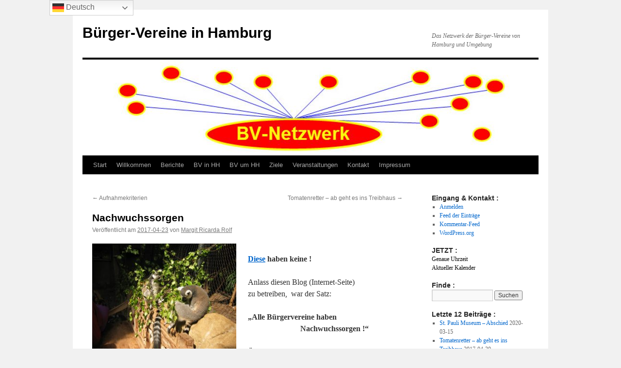

--- FILE ---
content_type: text/html; charset=UTF-8
request_url: http://netz.buergervereine-hamburg.de/allgemein/nachwuchssorgen.html
body_size: 71679
content:
<!DOCTYPE html>
<html lang="de">
<head>
<meta charset="UTF-8" />
<title>
Nachwuchssorgen - Bürger-Vereine in HamburgBürger-Vereine in Hamburg	</title>
<link rel="profile" href="https://gmpg.org/xfn/11" />
<link rel="stylesheet" type="text/css" media="all" href="http://netz.buergervereine-hamburg.de/wp-content/themes/twentyten/style.css?ver=20250415" />
<link rel="pingback" href="http://netz.buergervereine-hamburg.de/xmlrpc.php">
<meta name='robots' content='index, follow, max-image-preview:large, max-snippet:-1, max-video-preview:-1' />
	<style>img:is([sizes="auto" i], [sizes^="auto," i]) { contain-intrinsic-size: 3000px 1500px }</style>
	
	<!-- This site is optimized with the Yoast SEO plugin v26.8 - https://yoast.com/product/yoast-seo-wordpress/ -->
	<link rel="canonical" href="http://netz.buergervereine-hamburg.de/allgemein/nachwuchssorgen.html" />
	<meta property="og:locale" content="de_DE" />
	<meta property="og:type" content="article" />
	<meta property="og:title" content="Nachwuchssorgen - Bürger-Vereine in Hamburg" />
	<meta property="og:description" content="Diese haben keine ! Anlass diesen Blog (Internet-Seite) zu betreiben,  war der Satz: &#8222;Alle B&#252;rgervereine haben .                          Nachwuchssorgen !&#8220; &#220;berall sind nur noch die Alten. Junge Menschen gehen &hellip; Weiterlesen &rarr;" />
	<meta property="og:url" content="http://netz.buergervereine-hamburg.de/allgemein/nachwuchssorgen.html" />
	<meta property="og:site_name" content="Bürger-Vereine in Hamburg" />
	<meta property="article:published_time" content="2017-04-23T06:55:42+00:00" />
	<meta property="article:modified_time" content="2017-04-23T12:01:22+00:00" />
	<meta property="og:image" content="http://netz.buergervereine-hamburg.de/wp-content/uploads/2017/04/IMG_3343-300x225.jpg" />
	<meta name="author" content="Margit Ricarda Rolf" />
	<meta name="twitter:card" content="summary_large_image" />
	<meta name="twitter:label1" content="Verfasst von" />
	<meta name="twitter:data1" content="Margit Ricarda Rolf" />
	<meta name="twitter:label2" content="Geschätzte Lesezeit" />
	<meta name="twitter:data2" content="2 Minuten" />
	<script type="application/ld+json" class="yoast-schema-graph">{"@context":"https://schema.org","@graph":[{"@type":"Article","@id":"http://netz.buergervereine-hamburg.de/allgemein/nachwuchssorgen.html#article","isPartOf":{"@id":"http://netz.buergervereine-hamburg.de/allgemein/nachwuchssorgen.html"},"author":{"name":"Margit Ricarda Rolf","@id":"http://netz.buergervereine-hamburg.de/#/schema/person/364b433a7cf794c4ac3d10f3c3cb07d9"},"headline":"Nachwuchssorgen","datePublished":"2017-04-23T06:55:42+00:00","dateModified":"2017-04-23T12:01:22+00:00","mainEntityOfPage":{"@id":"http://netz.buergervereine-hamburg.de/allgemein/nachwuchssorgen.html"},"wordCount":459,"commentCount":0,"image":{"@id":"http://netz.buergervereine-hamburg.de/allgemein/nachwuchssorgen.html#primaryimage"},"thumbnailUrl":"http://netz.buergervereine-hamburg.de/wp-content/uploads/2017/04/IMG_3343-300x225.jpg","keywords":["Blog","Bürgerverein","Facebook","GOOGLE+","Margit Ricarda Rolf","Nachwuchssorgen","Ricarda","Verein","XING"],"inLanguage":"de","potentialAction":[{"@type":"CommentAction","name":"Comment","target":["http://netz.buergervereine-hamburg.de/allgemein/nachwuchssorgen.html#respond"]}]},{"@type":"WebPage","@id":"http://netz.buergervereine-hamburg.de/allgemein/nachwuchssorgen.html","url":"http://netz.buergervereine-hamburg.de/allgemein/nachwuchssorgen.html","name":"Nachwuchssorgen - Bürger-Vereine in Hamburg","isPartOf":{"@id":"http://netz.buergervereine-hamburg.de/#website"},"primaryImageOfPage":{"@id":"http://netz.buergervereine-hamburg.de/allgemein/nachwuchssorgen.html#primaryimage"},"image":{"@id":"http://netz.buergervereine-hamburg.de/allgemein/nachwuchssorgen.html#primaryimage"},"thumbnailUrl":"http://netz.buergervereine-hamburg.de/wp-content/uploads/2017/04/IMG_3343-300x225.jpg","datePublished":"2017-04-23T06:55:42+00:00","dateModified":"2017-04-23T12:01:22+00:00","author":{"@id":"http://netz.buergervereine-hamburg.de/#/schema/person/364b433a7cf794c4ac3d10f3c3cb07d9"},"breadcrumb":{"@id":"http://netz.buergervereine-hamburg.de/allgemein/nachwuchssorgen.html#breadcrumb"},"inLanguage":"de","potentialAction":[{"@type":"ReadAction","target":["http://netz.buergervereine-hamburg.de/allgemein/nachwuchssorgen.html"]}]},{"@type":"ImageObject","inLanguage":"de","@id":"http://netz.buergervereine-hamburg.de/allgemein/nachwuchssorgen.html#primaryimage","url":"http://netz.buergervereine-hamburg.de/wp-content/uploads/2017/04/IMG_3343.jpg","contentUrl":"http://netz.buergervereine-hamburg.de/wp-content/uploads/2017/04/IMG_3343.jpg","width":1600,"height":1200},{"@type":"BreadcrumbList","@id":"http://netz.buergervereine-hamburg.de/allgemein/nachwuchssorgen.html#breadcrumb","itemListElement":[{"@type":"ListItem","position":1,"name":"Startseite","item":"http://netz.buergervereine-hamburg.de/"},{"@type":"ListItem","position":2,"name":"Berichte","item":"http://netz.buergervereine-hamburg.de/berichte"},{"@type":"ListItem","position":3,"name":"Nachwuchssorgen"}]},{"@type":"WebSite","@id":"http://netz.buergervereine-hamburg.de/#website","url":"http://netz.buergervereine-hamburg.de/","name":"Bürger-Vereine in Hamburg","description":"Das Netzwerk der Bürger-Vereine von Hamburg und Umgebung","potentialAction":[{"@type":"SearchAction","target":{"@type":"EntryPoint","urlTemplate":"http://netz.buergervereine-hamburg.de/?s={search_term_string}"},"query-input":{"@type":"PropertyValueSpecification","valueRequired":true,"valueName":"search_term_string"}}],"inLanguage":"de"},{"@type":"Person","@id":"http://netz.buergervereine-hamburg.de/#/schema/person/364b433a7cf794c4ac3d10f3c3cb07d9","name":"Margit Ricarda Rolf","image":{"@type":"ImageObject","inLanguage":"de","@id":"http://netz.buergervereine-hamburg.de/#/schema/person/image/","url":"https://secure.gravatar.com/avatar/afc34e2e42ee28c6cf5264660fb6be63f395d77722d58b418ecceab930265f5a?s=96&d=mm&r=g","contentUrl":"https://secure.gravatar.com/avatar/afc34e2e42ee28c6cf5264660fb6be63f395d77722d58b418ecceab930265f5a?s=96&d=mm&r=g","caption":"Margit Ricarda Rolf"},"sameAs":["http://life.margitricardarolf.de"],"url":"http://netz.buergervereine-hamburg.de/author/ricarda"}]}</script>
	<!-- / Yoast SEO plugin. -->


<link rel="alternate" type="application/rss+xml" title="Bürger-Vereine in Hamburg &raquo; Feed" href="http://netz.buergervereine-hamburg.de/feed" />
<link rel="alternate" type="application/rss+xml" title="Bürger-Vereine in Hamburg &raquo; Kommentar-Feed" href="http://netz.buergervereine-hamburg.de/comments/feed" />
<link rel="alternate" type="application/rss+xml" title="Bürger-Vereine in Hamburg &raquo; Kommentar-Feed zu Nachwuchssorgen" href="http://netz.buergervereine-hamburg.de/allgemein/nachwuchssorgen.html/feed" />
<script type="text/javascript">
/* <![CDATA[ */
window._wpemojiSettings = {"baseUrl":"https:\/\/s.w.org\/images\/core\/emoji\/16.0.1\/72x72\/","ext":".png","svgUrl":"https:\/\/s.w.org\/images\/core\/emoji\/16.0.1\/svg\/","svgExt":".svg","source":{"concatemoji":"http:\/\/netz.buergervereine-hamburg.de\/wp-includes\/js\/wp-emoji-release.min.js?ver=6.8.3"}};
/*! This file is auto-generated */
!function(s,n){var o,i,e;function c(e){try{var t={supportTests:e,timestamp:(new Date).valueOf()};sessionStorage.setItem(o,JSON.stringify(t))}catch(e){}}function p(e,t,n){e.clearRect(0,0,e.canvas.width,e.canvas.height),e.fillText(t,0,0);var t=new Uint32Array(e.getImageData(0,0,e.canvas.width,e.canvas.height).data),a=(e.clearRect(0,0,e.canvas.width,e.canvas.height),e.fillText(n,0,0),new Uint32Array(e.getImageData(0,0,e.canvas.width,e.canvas.height).data));return t.every(function(e,t){return e===a[t]})}function u(e,t){e.clearRect(0,0,e.canvas.width,e.canvas.height),e.fillText(t,0,0);for(var n=e.getImageData(16,16,1,1),a=0;a<n.data.length;a++)if(0!==n.data[a])return!1;return!0}function f(e,t,n,a){switch(t){case"flag":return n(e,"\ud83c\udff3\ufe0f\u200d\u26a7\ufe0f","\ud83c\udff3\ufe0f\u200b\u26a7\ufe0f")?!1:!n(e,"\ud83c\udde8\ud83c\uddf6","\ud83c\udde8\u200b\ud83c\uddf6")&&!n(e,"\ud83c\udff4\udb40\udc67\udb40\udc62\udb40\udc65\udb40\udc6e\udb40\udc67\udb40\udc7f","\ud83c\udff4\u200b\udb40\udc67\u200b\udb40\udc62\u200b\udb40\udc65\u200b\udb40\udc6e\u200b\udb40\udc67\u200b\udb40\udc7f");case"emoji":return!a(e,"\ud83e\udedf")}return!1}function g(e,t,n,a){var r="undefined"!=typeof WorkerGlobalScope&&self instanceof WorkerGlobalScope?new OffscreenCanvas(300,150):s.createElement("canvas"),o=r.getContext("2d",{willReadFrequently:!0}),i=(o.textBaseline="top",o.font="600 32px Arial",{});return e.forEach(function(e){i[e]=t(o,e,n,a)}),i}function t(e){var t=s.createElement("script");t.src=e,t.defer=!0,s.head.appendChild(t)}"undefined"!=typeof Promise&&(o="wpEmojiSettingsSupports",i=["flag","emoji"],n.supports={everything:!0,everythingExceptFlag:!0},e=new Promise(function(e){s.addEventListener("DOMContentLoaded",e,{once:!0})}),new Promise(function(t){var n=function(){try{var e=JSON.parse(sessionStorage.getItem(o));if("object"==typeof e&&"number"==typeof e.timestamp&&(new Date).valueOf()<e.timestamp+604800&&"object"==typeof e.supportTests)return e.supportTests}catch(e){}return null}();if(!n){if("undefined"!=typeof Worker&&"undefined"!=typeof OffscreenCanvas&&"undefined"!=typeof URL&&URL.createObjectURL&&"undefined"!=typeof Blob)try{var e="postMessage("+g.toString()+"("+[JSON.stringify(i),f.toString(),p.toString(),u.toString()].join(",")+"));",a=new Blob([e],{type:"text/javascript"}),r=new Worker(URL.createObjectURL(a),{name:"wpTestEmojiSupports"});return void(r.onmessage=function(e){c(n=e.data),r.terminate(),t(n)})}catch(e){}c(n=g(i,f,p,u))}t(n)}).then(function(e){for(var t in e)n.supports[t]=e[t],n.supports.everything=n.supports.everything&&n.supports[t],"flag"!==t&&(n.supports.everythingExceptFlag=n.supports.everythingExceptFlag&&n.supports[t]);n.supports.everythingExceptFlag=n.supports.everythingExceptFlag&&!n.supports.flag,n.DOMReady=!1,n.readyCallback=function(){n.DOMReady=!0}}).then(function(){return e}).then(function(){var e;n.supports.everything||(n.readyCallback(),(e=n.source||{}).concatemoji?t(e.concatemoji):e.wpemoji&&e.twemoji&&(t(e.twemoji),t(e.wpemoji)))}))}((window,document),window._wpemojiSettings);
/* ]]> */
</script>
<style id='wp-emoji-styles-inline-css' type='text/css'>

	img.wp-smiley, img.emoji {
		display: inline !important;
		border: none !important;
		box-shadow: none !important;
		height: 1em !important;
		width: 1em !important;
		margin: 0 0.07em !important;
		vertical-align: -0.1em !important;
		background: none !important;
		padding: 0 !important;
	}
</style>
<link rel='stylesheet' id='wp-block-library-css' href='http://netz.buergervereine-hamburg.de/wp-includes/css/dist/block-library/style.min.css?ver=6.8.3' type='text/css' media='all' />
<style id='wp-block-library-theme-inline-css' type='text/css'>
.wp-block-audio :where(figcaption){color:#555;font-size:13px;text-align:center}.is-dark-theme .wp-block-audio :where(figcaption){color:#ffffffa6}.wp-block-audio{margin:0 0 1em}.wp-block-code{border:1px solid #ccc;border-radius:4px;font-family:Menlo,Consolas,monaco,monospace;padding:.8em 1em}.wp-block-embed :where(figcaption){color:#555;font-size:13px;text-align:center}.is-dark-theme .wp-block-embed :where(figcaption){color:#ffffffa6}.wp-block-embed{margin:0 0 1em}.blocks-gallery-caption{color:#555;font-size:13px;text-align:center}.is-dark-theme .blocks-gallery-caption{color:#ffffffa6}:root :where(.wp-block-image figcaption){color:#555;font-size:13px;text-align:center}.is-dark-theme :root :where(.wp-block-image figcaption){color:#ffffffa6}.wp-block-image{margin:0 0 1em}.wp-block-pullquote{border-bottom:4px solid;border-top:4px solid;color:currentColor;margin-bottom:1.75em}.wp-block-pullquote cite,.wp-block-pullquote footer,.wp-block-pullquote__citation{color:currentColor;font-size:.8125em;font-style:normal;text-transform:uppercase}.wp-block-quote{border-left:.25em solid;margin:0 0 1.75em;padding-left:1em}.wp-block-quote cite,.wp-block-quote footer{color:currentColor;font-size:.8125em;font-style:normal;position:relative}.wp-block-quote:where(.has-text-align-right){border-left:none;border-right:.25em solid;padding-left:0;padding-right:1em}.wp-block-quote:where(.has-text-align-center){border:none;padding-left:0}.wp-block-quote.is-large,.wp-block-quote.is-style-large,.wp-block-quote:where(.is-style-plain){border:none}.wp-block-search .wp-block-search__label{font-weight:700}.wp-block-search__button{border:1px solid #ccc;padding:.375em .625em}:where(.wp-block-group.has-background){padding:1.25em 2.375em}.wp-block-separator.has-css-opacity{opacity:.4}.wp-block-separator{border:none;border-bottom:2px solid;margin-left:auto;margin-right:auto}.wp-block-separator.has-alpha-channel-opacity{opacity:1}.wp-block-separator:not(.is-style-wide):not(.is-style-dots){width:100px}.wp-block-separator.has-background:not(.is-style-dots){border-bottom:none;height:1px}.wp-block-separator.has-background:not(.is-style-wide):not(.is-style-dots){height:2px}.wp-block-table{margin:0 0 1em}.wp-block-table td,.wp-block-table th{word-break:normal}.wp-block-table :where(figcaption){color:#555;font-size:13px;text-align:center}.is-dark-theme .wp-block-table :where(figcaption){color:#ffffffa6}.wp-block-video :where(figcaption){color:#555;font-size:13px;text-align:center}.is-dark-theme .wp-block-video :where(figcaption){color:#ffffffa6}.wp-block-video{margin:0 0 1em}:root :where(.wp-block-template-part.has-background){margin-bottom:0;margin-top:0;padding:1.25em 2.375em}
</style>
<style id='classic-theme-styles-inline-css' type='text/css'>
/*! This file is auto-generated */
.wp-block-button__link{color:#fff;background-color:#32373c;border-radius:9999px;box-shadow:none;text-decoration:none;padding:calc(.667em + 2px) calc(1.333em + 2px);font-size:1.125em}.wp-block-file__button{background:#32373c;color:#fff;text-decoration:none}
</style>
<style id='global-styles-inline-css' type='text/css'>
:root{--wp--preset--aspect-ratio--square: 1;--wp--preset--aspect-ratio--4-3: 4/3;--wp--preset--aspect-ratio--3-4: 3/4;--wp--preset--aspect-ratio--3-2: 3/2;--wp--preset--aspect-ratio--2-3: 2/3;--wp--preset--aspect-ratio--16-9: 16/9;--wp--preset--aspect-ratio--9-16: 9/16;--wp--preset--color--black: #000;--wp--preset--color--cyan-bluish-gray: #abb8c3;--wp--preset--color--white: #fff;--wp--preset--color--pale-pink: #f78da7;--wp--preset--color--vivid-red: #cf2e2e;--wp--preset--color--luminous-vivid-orange: #ff6900;--wp--preset--color--luminous-vivid-amber: #fcb900;--wp--preset--color--light-green-cyan: #7bdcb5;--wp--preset--color--vivid-green-cyan: #00d084;--wp--preset--color--pale-cyan-blue: #8ed1fc;--wp--preset--color--vivid-cyan-blue: #0693e3;--wp--preset--color--vivid-purple: #9b51e0;--wp--preset--color--blue: #0066cc;--wp--preset--color--medium-gray: #666;--wp--preset--color--light-gray: #f1f1f1;--wp--preset--gradient--vivid-cyan-blue-to-vivid-purple: linear-gradient(135deg,rgba(6,147,227,1) 0%,rgb(155,81,224) 100%);--wp--preset--gradient--light-green-cyan-to-vivid-green-cyan: linear-gradient(135deg,rgb(122,220,180) 0%,rgb(0,208,130) 100%);--wp--preset--gradient--luminous-vivid-amber-to-luminous-vivid-orange: linear-gradient(135deg,rgba(252,185,0,1) 0%,rgba(255,105,0,1) 100%);--wp--preset--gradient--luminous-vivid-orange-to-vivid-red: linear-gradient(135deg,rgba(255,105,0,1) 0%,rgb(207,46,46) 100%);--wp--preset--gradient--very-light-gray-to-cyan-bluish-gray: linear-gradient(135deg,rgb(238,238,238) 0%,rgb(169,184,195) 100%);--wp--preset--gradient--cool-to-warm-spectrum: linear-gradient(135deg,rgb(74,234,220) 0%,rgb(151,120,209) 20%,rgb(207,42,186) 40%,rgb(238,44,130) 60%,rgb(251,105,98) 80%,rgb(254,248,76) 100%);--wp--preset--gradient--blush-light-purple: linear-gradient(135deg,rgb(255,206,236) 0%,rgb(152,150,240) 100%);--wp--preset--gradient--blush-bordeaux: linear-gradient(135deg,rgb(254,205,165) 0%,rgb(254,45,45) 50%,rgb(107,0,62) 100%);--wp--preset--gradient--luminous-dusk: linear-gradient(135deg,rgb(255,203,112) 0%,rgb(199,81,192) 50%,rgb(65,88,208) 100%);--wp--preset--gradient--pale-ocean: linear-gradient(135deg,rgb(255,245,203) 0%,rgb(182,227,212) 50%,rgb(51,167,181) 100%);--wp--preset--gradient--electric-grass: linear-gradient(135deg,rgb(202,248,128) 0%,rgb(113,206,126) 100%);--wp--preset--gradient--midnight: linear-gradient(135deg,rgb(2,3,129) 0%,rgb(40,116,252) 100%);--wp--preset--font-size--small: 13px;--wp--preset--font-size--medium: 20px;--wp--preset--font-size--large: 36px;--wp--preset--font-size--x-large: 42px;--wp--preset--spacing--20: 0.44rem;--wp--preset--spacing--30: 0.67rem;--wp--preset--spacing--40: 1rem;--wp--preset--spacing--50: 1.5rem;--wp--preset--spacing--60: 2.25rem;--wp--preset--spacing--70: 3.38rem;--wp--preset--spacing--80: 5.06rem;--wp--preset--shadow--natural: 6px 6px 9px rgba(0, 0, 0, 0.2);--wp--preset--shadow--deep: 12px 12px 50px rgba(0, 0, 0, 0.4);--wp--preset--shadow--sharp: 6px 6px 0px rgba(0, 0, 0, 0.2);--wp--preset--shadow--outlined: 6px 6px 0px -3px rgba(255, 255, 255, 1), 6px 6px rgba(0, 0, 0, 1);--wp--preset--shadow--crisp: 6px 6px 0px rgba(0, 0, 0, 1);}:where(.is-layout-flex){gap: 0.5em;}:where(.is-layout-grid){gap: 0.5em;}body .is-layout-flex{display: flex;}.is-layout-flex{flex-wrap: wrap;align-items: center;}.is-layout-flex > :is(*, div){margin: 0;}body .is-layout-grid{display: grid;}.is-layout-grid > :is(*, div){margin: 0;}:where(.wp-block-columns.is-layout-flex){gap: 2em;}:where(.wp-block-columns.is-layout-grid){gap: 2em;}:where(.wp-block-post-template.is-layout-flex){gap: 1.25em;}:where(.wp-block-post-template.is-layout-grid){gap: 1.25em;}.has-black-color{color: var(--wp--preset--color--black) !important;}.has-cyan-bluish-gray-color{color: var(--wp--preset--color--cyan-bluish-gray) !important;}.has-white-color{color: var(--wp--preset--color--white) !important;}.has-pale-pink-color{color: var(--wp--preset--color--pale-pink) !important;}.has-vivid-red-color{color: var(--wp--preset--color--vivid-red) !important;}.has-luminous-vivid-orange-color{color: var(--wp--preset--color--luminous-vivid-orange) !important;}.has-luminous-vivid-amber-color{color: var(--wp--preset--color--luminous-vivid-amber) !important;}.has-light-green-cyan-color{color: var(--wp--preset--color--light-green-cyan) !important;}.has-vivid-green-cyan-color{color: var(--wp--preset--color--vivid-green-cyan) !important;}.has-pale-cyan-blue-color{color: var(--wp--preset--color--pale-cyan-blue) !important;}.has-vivid-cyan-blue-color{color: var(--wp--preset--color--vivid-cyan-blue) !important;}.has-vivid-purple-color{color: var(--wp--preset--color--vivid-purple) !important;}.has-black-background-color{background-color: var(--wp--preset--color--black) !important;}.has-cyan-bluish-gray-background-color{background-color: var(--wp--preset--color--cyan-bluish-gray) !important;}.has-white-background-color{background-color: var(--wp--preset--color--white) !important;}.has-pale-pink-background-color{background-color: var(--wp--preset--color--pale-pink) !important;}.has-vivid-red-background-color{background-color: var(--wp--preset--color--vivid-red) !important;}.has-luminous-vivid-orange-background-color{background-color: var(--wp--preset--color--luminous-vivid-orange) !important;}.has-luminous-vivid-amber-background-color{background-color: var(--wp--preset--color--luminous-vivid-amber) !important;}.has-light-green-cyan-background-color{background-color: var(--wp--preset--color--light-green-cyan) !important;}.has-vivid-green-cyan-background-color{background-color: var(--wp--preset--color--vivid-green-cyan) !important;}.has-pale-cyan-blue-background-color{background-color: var(--wp--preset--color--pale-cyan-blue) !important;}.has-vivid-cyan-blue-background-color{background-color: var(--wp--preset--color--vivid-cyan-blue) !important;}.has-vivid-purple-background-color{background-color: var(--wp--preset--color--vivid-purple) !important;}.has-black-border-color{border-color: var(--wp--preset--color--black) !important;}.has-cyan-bluish-gray-border-color{border-color: var(--wp--preset--color--cyan-bluish-gray) !important;}.has-white-border-color{border-color: var(--wp--preset--color--white) !important;}.has-pale-pink-border-color{border-color: var(--wp--preset--color--pale-pink) !important;}.has-vivid-red-border-color{border-color: var(--wp--preset--color--vivid-red) !important;}.has-luminous-vivid-orange-border-color{border-color: var(--wp--preset--color--luminous-vivid-orange) !important;}.has-luminous-vivid-amber-border-color{border-color: var(--wp--preset--color--luminous-vivid-amber) !important;}.has-light-green-cyan-border-color{border-color: var(--wp--preset--color--light-green-cyan) !important;}.has-vivid-green-cyan-border-color{border-color: var(--wp--preset--color--vivid-green-cyan) !important;}.has-pale-cyan-blue-border-color{border-color: var(--wp--preset--color--pale-cyan-blue) !important;}.has-vivid-cyan-blue-border-color{border-color: var(--wp--preset--color--vivid-cyan-blue) !important;}.has-vivid-purple-border-color{border-color: var(--wp--preset--color--vivid-purple) !important;}.has-vivid-cyan-blue-to-vivid-purple-gradient-background{background: var(--wp--preset--gradient--vivid-cyan-blue-to-vivid-purple) !important;}.has-light-green-cyan-to-vivid-green-cyan-gradient-background{background: var(--wp--preset--gradient--light-green-cyan-to-vivid-green-cyan) !important;}.has-luminous-vivid-amber-to-luminous-vivid-orange-gradient-background{background: var(--wp--preset--gradient--luminous-vivid-amber-to-luminous-vivid-orange) !important;}.has-luminous-vivid-orange-to-vivid-red-gradient-background{background: var(--wp--preset--gradient--luminous-vivid-orange-to-vivid-red) !important;}.has-very-light-gray-to-cyan-bluish-gray-gradient-background{background: var(--wp--preset--gradient--very-light-gray-to-cyan-bluish-gray) !important;}.has-cool-to-warm-spectrum-gradient-background{background: var(--wp--preset--gradient--cool-to-warm-spectrum) !important;}.has-blush-light-purple-gradient-background{background: var(--wp--preset--gradient--blush-light-purple) !important;}.has-blush-bordeaux-gradient-background{background: var(--wp--preset--gradient--blush-bordeaux) !important;}.has-luminous-dusk-gradient-background{background: var(--wp--preset--gradient--luminous-dusk) !important;}.has-pale-ocean-gradient-background{background: var(--wp--preset--gradient--pale-ocean) !important;}.has-electric-grass-gradient-background{background: var(--wp--preset--gradient--electric-grass) !important;}.has-midnight-gradient-background{background: var(--wp--preset--gradient--midnight) !important;}.has-small-font-size{font-size: var(--wp--preset--font-size--small) !important;}.has-medium-font-size{font-size: var(--wp--preset--font-size--medium) !important;}.has-large-font-size{font-size: var(--wp--preset--font-size--large) !important;}.has-x-large-font-size{font-size: var(--wp--preset--font-size--x-large) !important;}
:where(.wp-block-post-template.is-layout-flex){gap: 1.25em;}:where(.wp-block-post-template.is-layout-grid){gap: 1.25em;}
:where(.wp-block-columns.is-layout-flex){gap: 2em;}:where(.wp-block-columns.is-layout-grid){gap: 2em;}
:root :where(.wp-block-pullquote){font-size: 1.5em;line-height: 1.6;}
</style>
<link rel='stylesheet' id='twentyten-block-style-css' href='http://netz.buergervereine-hamburg.de/wp-content/themes/twentyten/blocks.css?ver=20250220' type='text/css' media='all' />
<link rel="https://api.w.org/" href="http://netz.buergervereine-hamburg.de/wp-json/" /><link rel="alternate" title="JSON" type="application/json" href="http://netz.buergervereine-hamburg.de/wp-json/wp/v2/posts/173" /><link rel="EditURI" type="application/rsd+xml" title="RSD" href="http://netz.buergervereine-hamburg.de/xmlrpc.php?rsd" />
<meta name="generator" content="WordPress 6.8.3" />
<link rel='shortlink' href='http://netz.buergervereine-hamburg.de/?p=173' />
<link rel="alternate" title="oEmbed (JSON)" type="application/json+oembed" href="http://netz.buergervereine-hamburg.de/wp-json/oembed/1.0/embed?url=http%3A%2F%2Fnetz.buergervereine-hamburg.de%2Fallgemein%2Fnachwuchssorgen.html" />
<link rel="alternate" title="oEmbed (XML)" type="text/xml+oembed" href="http://netz.buergervereine-hamburg.de/wp-json/oembed/1.0/embed?url=http%3A%2F%2Fnetz.buergervereine-hamburg.de%2Fallgemein%2Fnachwuchssorgen.html&#038;format=xml" />
<script language="JavaScript" type="text/javascript" src="http://netz.buergervereine-hamburg.de/wp-content/plugins/sociable-zyblog-edition/js/description_selection.js"></script><link rel="stylesheet" type="text/css" media="screen" href="http://netz.buergervereine-hamburg.de/wp-content/plugins/sociable-zyblog-edition/css/sociable.css" /></head>

<body class="wp-singular post-template-default single single-post postid-173 single-format-standard wp-theme-twentyten">
<div id="wrapper" class="hfeed">
		<a href="#content" class="screen-reader-text skip-link">Zum Inhalt springen</a>
	<div id="header">
		<div id="masthead">
			<div id="branding" role="banner">
								<div id="site-title">
					<span>
											<a href="http://netz.buergervereine-hamburg.de/" rel="home" >Bürger-Vereine in Hamburg</a>
					</span>
				</div>
				<div id="site-description">Das Netzwerk der Bürger-Vereine von Hamburg und Umgebung</div>

				<img src="http://netz.buergervereine-hamburg.de/wp-content/uploads/2017/04/cropped-WP-BV-Netzwerk2.jpg" width="940" height="198" alt="Bürger-Vereine in Hamburg" srcset="http://netz.buergervereine-hamburg.de/wp-content/uploads/2017/04/cropped-WP-BV-Netzwerk2.jpg 940w, http://netz.buergervereine-hamburg.de/wp-content/uploads/2017/04/cropped-WP-BV-Netzwerk2-300x63.jpg 300w, http://netz.buergervereine-hamburg.de/wp-content/uploads/2017/04/cropped-WP-BV-Netzwerk2-768x162.jpg 768w" sizes="(max-width: 940px) 100vw, 940px" decoding="async" fetchpriority="high" />			</div><!-- #branding -->

			<div id="access" role="navigation">
				<div class="menu"><ul>
<li ><a href="http://netz.buergervereine-hamburg.de/">Start</a></li><li class="page_item page-item-7"><a href="http://netz.buergervereine-hamburg.de/">Willkommen</a></li>
<li class="page_item page-item-9 current_page_parent"><a href="http://netz.buergervereine-hamburg.de/berichte">Berichte</a></li>
<li class="page_item page-item-13 page_item_has_children"><a href="http://netz.buergervereine-hamburg.de/bv-in-hh">BV in HH</a>
<ul class='children'>
	<li class="page_item page-item-53"><a href="http://netz.buergervereine-hamburg.de/bv-in-hh/buergervereine">B&#252;rgervereine</a></li>
	<li class="page_item page-item-150"><a href="http://netz.buergervereine-hamburg.de/bv-in-hh/vereine">Vereine</a></li>
	<li class="page_item page-item-223"><a href="http://netz.buergervereine-hamburg.de/bv-in-hh/initiativen">Initiativen</a></li>
</ul>
</li>
<li class="page_item page-item-15 page_item_has_children"><a href="http://netz.buergervereine-hamburg.de/bv-um-hh">BV um HH</a>
<ul class='children'>
	<li class="page_item page-item-146"><a href="http://netz.buergervereine-hamburg.de/bv-um-hh/buergervereine">B&#252;rgervereine</a></li>
</ul>
</li>
<li class="page_item page-item-24"><a href="http://netz.buergervereine-hamburg.de/ziele">Ziele</a></li>
<li class="page_item page-item-26 page_item_has_children"><a href="http://netz.buergervereine-hamburg.de/veranstaltungen">Veranstaltungen</a>
<ul class='children'>
	<li class="page_item page-item-198"><a href="http://netz.buergervereine-hamburg.de/veranstaltungen/regelmaessige-veranstaltungen">Regelm&#228;&#223;ige Veranstaltungen  (ohne Gew&#228;hr)</a></li>
	<li class="page_item page-item-202"><a href="http://netz.buergervereine-hamburg.de/veranstaltungen/archiv">Archiv &#8211; Veranstaltungen</a></li>
</ul>
</li>
<li class="page_item page-item-19"><a href="http://netz.buergervereine-hamburg.de/kontakt">Kontakt</a></li>
<li class="page_item page-item-11"><a href="http://netz.buergervereine-hamburg.de/impressum">Impressum</a></li>
</ul></div>
			</div><!-- #access -->
		</div><!-- #masthead -->
	</div><!-- #header -->

	<div id="main">

		<div id="container">
			<div id="content" role="main">

			

				<div id="nav-above" class="navigation">
					<div class="nav-previous"><a href="http://netz.buergervereine-hamburg.de/allgemein/aufnahmekriterien.html" rel="prev"><span class="meta-nav">&larr;</span> Aufnahmekriterien</a></div>
					<div class="nav-next"><a href="http://netz.buergervereine-hamburg.de/allgemein/tomatenretter-ab-geht-es-ins-treibhaus.html" rel="next">Tomatenretter &#8211; ab geht es ins Treibhaus <span class="meta-nav">&rarr;</span></a></div>
				</div><!-- #nav-above -->

				<div id="post-173" class="post-173 post type-post status-publish format-standard hentry category-allgemein tag-blog tag-buergerverein tag-facebook tag-google tag-margit-ricarda-rolf tag-nachwuchssorgen tag-ricarda tag-verein tag-xing">
					<h1 class="entry-title">Nachwuchssorgen</h1>

					<div class="entry-meta">
						<span class="meta-prep meta-prep-author">Veröffentlicht am</span> <a href="http://netz.buergervereine-hamburg.de/allgemein/nachwuchssorgen.html" title="8:55" rel="bookmark"><span class="entry-date">2017-04-23</span></a> <span class="meta-sep">von</span> <span class="author vcard"><a class="url fn n" href="http://netz.buergervereine-hamburg.de/author/ricarda" title="Alle Beiträge von Margit Ricarda Rolf anzeigen">Margit Ricarda Rolf</a></span>					</div><!-- .entry-meta -->

					<div class="entry-content">
						<p><a href="https://www.google.de/?gws_rd=ssl#q=Nachwuchs+im+Zoo" target="_blank" rel="noopener noreferrer"><img decoding="async" class="alignleft wp-image-174 " src="http://netz.buergervereine-hamburg.de/wp-content/uploads/2017/04/IMG_3343-300x225.jpg" alt="" width="297" height="223" srcset="http://netz.buergervereine-hamburg.de/wp-content/uploads/2017/04/IMG_3343-300x225.jpg 300w, http://netz.buergervereine-hamburg.de/wp-content/uploads/2017/04/IMG_3343-768x576.jpg 768w, http://netz.buergervereine-hamburg.de/wp-content/uploads/2017/04/IMG_3343-1024x768.jpg 1024w, http://netz.buergervereine-hamburg.de/wp-content/uploads/2017/04/IMG_3343.jpg 1600w" sizes="(max-width: 297px) 100vw, 297px" /></a></p>
<p><strong><a href="https://www.google.de/?gws_rd=ssl#q=Nachwuchs+im+Zoo" target="_blank" rel="noopener noreferrer">Diese</a> haben keine !</strong></p>
<p>Anlass diesen Blog (Internet-Seite)<br />
zu betreiben,  war der Satz:</p>
<p><strong>&#8222;Alle B&#252;rgervereine haben<br />
<span style="color: #ffffff;">.</span>                          Nachwuchssorgen !&#8220;</strong></p>
<p>&#220;berall sind nur noch die Alten.</p>
<p style="padding-left: 120px;"><strong>Junge Menschen</strong> gehen <strong>nicht</strong> mehr in Vereine.<br />
Die sitzen nur noch vor dem PC und sind mit ihren Handys zugange&#8230;</p>
<p style="padding-left: 60px;">&#8212;&#8212;&#8212;&#8212;&#8212;&#8212;&#8212;&#8212;&#8212;&#8212;&#8212;&#8212;&#8212;&#8212;&#8212;&#8212;&#8212;&#8212;&#8212;&#8212;&#8212;&#8212;&#8212;&#8212;</p>
<p>Ich wollte wissen, ob das stimmt und habe mir die B&#252;rgervereine im Internet angesehen. Viele haben tats&#228;chlich Nachwuchssorgen, andere nicht.</p>
<p><em><strong>Diese Sorgen sind jedoch <span style="color: #ff0000;">&#8222;hausgemacht&#8220;</span> !</strong></em></p>
<p>Wer heute glaubt, es gen&#252;ge, eine lieblos gemachte Internetseite ins Netz zu stellen,<br />
der hat das Internet nicht verstanden.</p>
<p><strong><a href="https://de.wikipedia.org/wiki/Inter" target="_blank" rel="noopener noreferrer">Inter</a></strong> bedeutet laut <a href="https://de.wikipedia.org/wiki/Inter">Wikipedia</a> (<i>inter-,</i> lateinisches Pr&#228;fix (Bedeutung: „<strong>zwischen</strong>-“))</p>
<p>Es geht also darum, dass etwas <strong>zwischen</strong> mindestens <strong>zweien</strong> passiert;<br />
in diesem Fall zwischen dem Betreiber der Website und dem User.<br />
Eine statische Seite ist dazu wenig geeignet, denn sie ist bestenfalls eine Visitenkarte.</p>
<p>Der User entscheidet binnen drei Sekunden, ob er auf einer Seite bleibt oder nicht.<br />
Es muss also auf den ersten Blick deutlich werden, worum es geht und welchen Nutzen der User f&#252;r sich gewinnt.  &#8211; <strong>Die Seite</strong> sollte immer einen <strong>Mehrwert</strong> bieten.</p>
<p>Junge Menschen wachsen mit Facebook auf. Sie lernen von Anfang an zu teilen.<br />
Es geht nicht um Profit oder Vorteile, sondern um <strong>Austausch</strong>, und das bitte gro&#223;z&#252;gig. Deshalb bieten gerade junge Menschen im Internet kostenlosen Contect an oder downloads.   <a href="https://www.google.de/?gws_rd=ssl#q=Linux" target="_blank" rel="noopener noreferrer"><strong>Linux</strong></a> war eines der ersten Beispiele daf&#252;r.</p>
<p>Auch bei den Vereinen bin ich f&#252;ndig geworden.<br />
Mein Beispiel ist allerdings kein klassischer B&#252;rgerverein.<br />
Die k&#246;nnten aber viel f&#252;r sich von ihm lernen.</p>
<p>Die <a href="https://www.google.de/?gws_rd=ssl#q=Naturfreunde+Hamburg" target="_blank" rel="noopener noreferrer"><strong>Naturfreunde Hamburg</strong></a> machen der Jugend ein attraktives Angebot:<br />
<span style="color: #ffffff;">.</span>                                                 <a href="https://klettern.naturfreunde-hh.de/" target="_blank" rel="noopener noreferrer">Die Klettergruppe</a> !</p>
<p>Hier ist besonders sch&#246;n zu sehen, wie die Generationen zusammenwirken.<br />
Die Kinder klettern und die Alten sichern sie und beaufsichtigen das Abenteuer.</p>
<p><a href="https://klettern.naturfreunde-hh.de/" target="_blank" rel="noopener noreferrer"><img decoding="async" class="wp-image-178 aligncenter" src="http://netz.buergervereine-hamburg.de/wp-content/uploads/2017/04/Klettergruppe.jpg" alt="" width="200" height="300" /></a></p>
<h6 style="text-align: center;">(Das Foto wurde von der Internetseite der Klettergruppe kopiert).</h6>
<p><strong>Wer jungen Menschen</strong> als Verein <strong>kein attraktives Angebot macht</strong>, wird erleben, dass der Mitgliederschwund zur Aufl&#246;sung des Vereins f&#252;hrt.<br />
Es ist ganz und gar nicht so, dass die Jugend kein Interesse mehr am Vereinsleben hat.<br />
<strong>Junge Menschen</strong> wollen <strong>aktiv</strong> sein, <strong>sich bewegen</strong><br />
und nicht in einem Saal sitzen und einschl&#228;fernde Vortr&#228;ge h&#246;ren.</p>
<p>Damit sage ich nicht:  &#8222;H&#246;rt auf Vortr&#228;ge f&#252;r &#228;ltere Menschen anzubieten.<br />
Diese sitzen ja ganz gern bei Kaffee und Kuchen oder auch mal ohne.<br />
Ich sage:  &#8222;<strong>Vers&#228;umt die Nachwuchsarbeit nicht !</strong>&#8220;</p>
<p>Und nat&#252;rlich macht man das am besten mit einem interaktiven WordPress-Blog<br />
wie diesem, damit User mitmachen k&#246;nnen.<br />
<strong>Hier kann</strong> sich<strong> jeder</strong> anmelden und <strong>als Autor mitwirken</strong>.<br />
Jeder kann Kommentare schreiben und in den Dialog eintreten.<br />
Jeder kann Blog-Beitr&#228;ge teilen und sie auf Facebook, Twitter, GOOGLE+<br />
oder XiNG etc. verteilen.</p>
<p style="text-align: center;">Ein Verein, der das beachtet wird ganz sicher<br />
niemals Nachwuchssorgen haben.</p>
<p style="text-align: center;"><em><strong><span style="color: #3366ff;">Margit Ricarda Rolf</span></strong></em><span style="color: #ffffff;"><br />
.</span><em>&#8211; Initiatorin &#8211;</em></p>
<p><span style="color: #ffffff;">. </span><br />
<span style="color: #ffffff;">. </span><br />
<span style="color: #ffffff;">. </span><br />
<span style="color: #ffffff;">:</span></p>

<div class="sociable">
<span class="sociable_tagline">
<strong>Teile mit Freu(n)de :</strong>
	<span>Diese Icons verlinken auf Bookmark Dienste bei denen Nutzer neue Inhalte finden und mit anderen teilen können.</span>
</span>
<ul>
	<li><a href="http://twitter.com/home?status=http%3A%2F%2Fnetz.buergervereine-hamburg.de%2Fallgemein%2Fnachwuchssorgen.html" title="Twitter" rel="nofollow" target="_blank"><img decoding="async" src="http://netz.buergervereine-hamburg.de/wp-content/plugins/sociable-zyblog-edition/images/twitter.png" title="Twitter" alt="Twitter" class="sociable-hovers" /></a></li>
	<li><a href="http://www.facebook.com/share.php?u=http%3A%2F%2Fnetz.buergervereine-hamburg.de%2Fallgemein%2Fnachwuchssorgen.html" title="Facebook" rel="nofollow" target="_blank"><img decoding="async" src="http://netz.buergervereine-hamburg.de/wp-content/plugins/sociable-zyblog-edition/images/facebook.png" title="Facebook" alt="Facebook" class="sociable-hovers" /></a></li>
	<li><a href="http://www.google.com/bookmarks/mark?op=edit&amp;output=popup&amp;bkmk=http%3A%2F%2Fnetz.buergervereine-hamburg.de%2Fallgemein%2Fnachwuchssorgen.html&amp;title=Nachwuchssorgen" title="Google Bookmarks" rel="nofollow" target="_blank"><img decoding="async" src="http://netz.buergervereine-hamburg.de/wp-content/plugins/sociable-zyblog-edition/images/google.png" title="Google Bookmarks" alt="Google Bookmarks" class="sociable-hovers" /></a></li>
	<li><a href="http://www.mister-wong.de/addurl/?bm_url=http%3A%2F%2Fnetz.buergervereine-hamburg.de%2Fallgemein%2Fnachwuchssorgen.html&amp;bm_description=Nachwuchssorgen&amp;plugin=soc" title="MisterWong" rel="nofollow" target="_blank"><img decoding="async" src="http://netz.buergervereine-hamburg.de/wp-content/plugins/sociable-zyblog-edition/images/misterwong.png" title="MisterWong" alt="MisterWong" class="sociable-hovers" /></a></li>
	<li><a href="http://www.xing.com/app/user?op=share;url=http%3A%2F%2Fnetz.buergervereine-hamburg.de%2Fallgemein%2Fnachwuchssorgen.html" title="XING" rel="nofollow" target="_blank"><img decoding="async" src="http://netz.buergervereine-hamburg.de/wp-content/plugins/sociable-zyblog-edition/images/xing.png" title="XING" alt="XING" class="sociable-hovers" /></a></li>
	<li><a href="http://www.linkedin.com/shareArticle?mini=true&amp;url=http%3A%2F%2Fnetz.buergervereine-hamburg.de%2Fallgemein%2Fnachwuchssorgen.html&amp;title=Nachwuchssorgen&amp;source=B%C3%BCrger-Vereine+in+Hamburg&amp;summary=EXCERPT" title="LinkedIn" rel="nofollow" target="_blank"><img decoding="async" src="http://netz.buergervereine-hamburg.de/wp-content/plugins/sociable-zyblog-edition/images/linkedin.png" title="LinkedIn" alt="LinkedIn" class="sociable-hovers" /></a></li>
	<li><a href="https://favorites.live.com/quickadd.aspx?marklet=1&amp;mkt=en-us&amp;url=http%3A%2F%2Fnetz.buergervereine-hamburg.de%2Fallgemein%2Fnachwuchssorgen.html&amp;title=Nachwuchssorgen&amp;top=1" title="Live-MSN" rel="nofollow" target="_blank"><img decoding="async" src="http://netz.buergervereine-hamburg.de/wp-content/plugins/sociable-zyblog-edition/images/live.png" title="Live-MSN" alt="Live-MSN" class="sociable-hovers" /></a></li>
	<li><a href="http://www.webnews.de/einstellen?url=http%3A%2F%2Fnetz.buergervereine-hamburg.de%2Fallgemein%2Fnachwuchssorgen.html&amp;title=Nachwuchssorgen" title="Webnews" rel="nofollow" target="_blank"><img decoding="async" src="http://netz.buergervereine-hamburg.de/wp-content/plugins/sociable-zyblog-edition/images/webnews.png" title="Webnews" alt="Webnews" class="sociable-hovers" /></a></li>
	<li><a href="http://mystuff.ask.com/mysearch/QuickWebSave?v=1.2&amp;t=webpages&amp;title=Nachwuchssorgen&amp;url=http%3A%2F%2Fnetz.buergervereine-hamburg.de%2Fallgemein%2Fnachwuchssorgen.html" title="Ask" rel="nofollow" target="_blank"><img decoding="async" src="http://netz.buergervereine-hamburg.de/wp-content/plugins/sociable-zyblog-edition/images/ask.png" title="Ask" alt="Ask" class="sociable-hovers" /></a></li>
	<li><a href="http://myweb2.search.yahoo.com/myresults/bookmarklet?u=http%3A%2F%2Fnetz.buergervereine-hamburg.de%2Fallgemein%2Fnachwuchssorgen.html&amp;=Nachwuchssorgen" title="YahooMyWeb" rel="nofollow" target="_blank"><img decoding="async" src="http://netz.buergervereine-hamburg.de/wp-content/plugins/sociable-zyblog-edition/images/yahoomyweb.png" title="YahooMyWeb" alt="YahooMyWeb" class="sociable-hovers" /></a></li>
	<li><a href="http://www.myspace.com/Modules/PostTo/Pages/?u=http%3A%2F%2Fnetz.buergervereine-hamburg.de%2Fallgemein%2Fnachwuchssorgen.html&amp;t=Nachwuchssorgen" title="MySpace" rel="nofollow" target="_blank"><img decoding="async" src="http://netz.buergervereine-hamburg.de/wp-content/plugins/sociable-zyblog-edition/images/myspace.png" title="MySpace" alt="MySpace" class="sociable-hovers" /></a></li>
	<li><a href="http://myshare.url.com.tw/index.php?func=newurl&amp;url=http%3A%2F%2Fnetz.buergervereine-hamburg.de%2Fallgemein%2Fnachwuchssorgen.html&amp;desc=Nachwuchssorgen" title="MyShare" rel="nofollow" target="_blank"><img decoding="async" src="http://netz.buergervereine-hamburg.de/wp-content/plugins/sociable-zyblog-edition/images/myshare.png" title="MyShare" alt="MyShare" class="sociable-hovers" /></a></li>
	<li><a href="mailto:?subject=Nachwuchssorgen&amp;body=http%3A%2F%2Fnetz.buergervereine-hamburg.de%2Fallgemein%2Fnachwuchssorgen.html" title="email" onfocus="sociable_description_link(this, 'E-mail this story to a friend!')" rel="nofollow" target="_blank"><img decoding="async" src="http://netz.buergervereine-hamburg.de/wp-content/plugins/sociable-zyblog-edition/images/email.png" title="email" alt="email" class="sociable-hovers" /></a></li>
	<li><a href="javascript:window.print();" title="Print" onfocus="sociable_description_link(this, 'Print this article!')" rel="nofollow" target="_blank"><img decoding="async" src="http://netz.buergervereine-hamburg.de/wp-content/plugins/sociable-zyblog-edition/images/printer.png" title="Print" alt="Print" class="sociable-hovers" /></a></li>
</ul>
</div>
											</div><!-- .entry-content -->

		
						<div class="entry-utility">
							Dieser Beitrag wurde unter <a href="http://netz.buergervereine-hamburg.de/category/allgemein" rel="category tag">Allgemein</a> abgelegt und mit <a href="http://netz.buergervereine-hamburg.de/tag/blog" rel="tag">Blog</a>, <a href="http://netz.buergervereine-hamburg.de/tag/buergerverein" rel="tag">Bürgerverein</a>, <a href="http://netz.buergervereine-hamburg.de/tag/facebook" rel="tag">Facebook</a>, <a href="http://netz.buergervereine-hamburg.de/tag/google" rel="tag">GOOGLE+</a>, <a href="http://netz.buergervereine-hamburg.de/tag/margit-ricarda-rolf" rel="tag">Margit Ricarda Rolf</a>, <a href="http://netz.buergervereine-hamburg.de/tag/nachwuchssorgen" rel="tag">Nachwuchssorgen</a>, <a href="http://netz.buergervereine-hamburg.de/tag/ricarda" rel="tag">Ricarda</a>, <a href="http://netz.buergervereine-hamburg.de/tag/verein" rel="tag">Verein</a>, <a href="http://netz.buergervereine-hamburg.de/tag/xing" rel="tag">XING</a> verschlagwortet. Setze ein Lesezeichen auf den <a href="http://netz.buergervereine-hamburg.de/allgemein/nachwuchssorgen.html" title="Permalink zu Nachwuchssorgen" rel="bookmark">Permalink</a>.													</div><!-- .entry-utility -->
					</div><!-- #post-173 -->

					<div id="nav-below" class="navigation">
						<div class="nav-previous"><a href="http://netz.buergervereine-hamburg.de/allgemein/aufnahmekriterien.html" rel="prev"><span class="meta-nav">&larr;</span> Aufnahmekriterien</a></div>
						<div class="nav-next"><a href="http://netz.buergervereine-hamburg.de/allgemein/tomatenretter-ab-geht-es-ins-treibhaus.html" rel="next">Tomatenretter &#8211; ab geht es ins Treibhaus <span class="meta-nav">&rarr;</span></a></div>
					</div><!-- #nav-below -->

					
			<div id="comments">



	<div id="respond" class="comment-respond">
		<h3 id="reply-title" class="comment-reply-title">Schreibe einen Kommentar <small><a rel="nofollow" id="cancel-comment-reply-link" href="/allgemein/nachwuchssorgen.html#respond" style="display:none;">Antwort abbrechen</a></small></h3><form action="http://netz.buergervereine-hamburg.de/wp-comments-post.php" method="post" id="commentform" class="comment-form"><p class="comment-notes"><span id="email-notes">Deine E-Mail-Adresse wird nicht veröffentlicht.</span> <span class="required-field-message">Erforderliche Felder sind mit <span class="required">*</span> markiert</span></p><p class="comment-form-comment"><label for="comment">Kommentar <span class="required">*</span></label> <textarea id="comment" name="comment" cols="45" rows="8" maxlength="65525" required="required"></textarea></p><p class="comment-form-author"><label for="author">Name <span class="required">*</span></label> <input id="author" name="author" type="text" value="" size="30" maxlength="245" autocomplete="name" required="required" /></p>
<p class="comment-form-email"><label for="email">E-Mail-Adresse <span class="required">*</span></label> <input id="email" name="email" type="text" value="" size="30" maxlength="100" aria-describedby="email-notes" autocomplete="email" required="required" /></p>
<p class="comment-form-url"><label for="url">Website</label> <input id="url" name="url" type="text" value="" size="30" maxlength="200" autocomplete="url" /></p>
<p class="form-submit"><input name="submit" type="submit" id="submit" class="submit" value="Kommentar abschicken" /> <input type='hidden' name='comment_post_ID' value='173' id='comment_post_ID' />
<input type='hidden' name='comment_parent' id='comment_parent' value='0' />
</p></form>	</div><!-- #respond -->
	
</div><!-- #comments -->

	
			</div><!-- #content -->
		</div><!-- #container -->


		<div id="primary" class="widget-area" role="complementary">
			<ul class="xoxo">

<li id="meta-2" class="widget-container widget_meta"><h3 class="widget-title">Eingang &#038; Kontakt :</h3>
		<ul>
						<li><a rel="nofollow" href="http://netz.buergervereine-hamburg.de/wp-login.php">Anmelden</a></li>
			<li><a href="http://netz.buergervereine-hamburg.de/feed">Feed der Einträge</a></li>
			<li><a href="http://netz.buergervereine-hamburg.de/comments/feed">Kommentar-Feed</a></li>

			<li><a href="https://de.wordpress.org/">WordPress.org</a></li>
		</ul>

		</li><li id="custom_html-4" class="widget_text widget-container widget_custom_html"><h3 class="widget-title">JETZT :</h3><div class="textwidget custom-html-widget"><!--
Kostenlose, frei konfigurierbare Homepage-Uhr von www.schnelle-online.info/Homepage/Tools.html. Ohne Gewähr, ohne Haftung.
Nutzungbedingung: Dieser Kommentar und der Link unten dürfen nicht entfernt oder (nofollow) modifiziert werden.
-->
<a style="text-decoration:none;border-style:none;color:black;" target="_blank" href="https://www.schnelle-online.info/Atomuhr-Uhrzeit.html" id="soitime242425758743" title="Genaue Uhrzeit in Deutschland">Genaue Uhrzeit</a><br/><a style="text-decoration:none;border-style:none;color:black;" target="_blank" href="https://www.schnelle-online.info/Kalender.html" id="soidate242425758743">Aktueller Kalender</a>
<script type="text/javascript">
SOI = (typeof(SOI) != 'undefined') ? SOI : {};(SOI.ac21fs = SOI.ac21fs || []).push(function() {
(new SOI.DateTimeService("242425758743", "DE")).start();});
(function() {if (typeof(SOI.scrAc21) == "undefined") { SOI.scrAc21=document.createElement('script');SOI.scrAc21.type='text/javascript'; SOI.scrAc21.async=true;SOI.scrAc21.src=((document.location.protocol == 'https:') ? 'https://' : 'http://') + 'homepage-tools.schnelle-online.info/Homepage/atomicclock2_1.js';var s = document.getElementsByTagName('script')[0]; s.parentNode.insertBefore(SOI.scrAc21, s);}})();
</script></div></li><li id="search-2" class="widget-container widget_search"><h3 class="widget-title">Finde :</h3><form role="search" method="get" id="searchform" class="searchform" action="http://netz.buergervereine-hamburg.de/">
				<div>
					<label class="screen-reader-text" for="s">Suche nach:</label>
					<input type="text" value="" name="s" id="s" />
					<input type="submit" id="searchsubmit" value="Suchen" />
				</div>
			</form></li>
		<li id="recent-posts-2" class="widget-container widget_recent_entries">
		<h3 class="widget-title">Letzte 12 Beiträge :</h3>
		<ul>
											<li>
					<a href="http://netz.buergervereine-hamburg.de/allgemein/st-pauli-museum-abschied.html">St. Pauli Museum &#8211; Abschied</a>
											<span class="post-date">2020-03-15</span>
									</li>
											<li>
					<a href="http://netz.buergervereine-hamburg.de/allgemein/tomatenretter-ab-geht-es-ins-treibhaus.html">Tomatenretter &#8211; ab geht es ins Treibhaus</a>
											<span class="post-date">2017-04-30</span>
									</li>
											<li>
					<a href="http://netz.buergervereine-hamburg.de/allgemein/nachwuchssorgen.html" aria-current="page">Nachwuchssorgen</a>
											<span class="post-date">2017-04-23</span>
									</li>
											<li>
					<a href="http://netz.buergervereine-hamburg.de/allgemein/aufnahmekriterien.html">Aufnahmekriterien</a>
											<span class="post-date">2017-04-21</span>
									</li>
											<li>
					<a href="http://netz.buergervereine-hamburg.de/allgemein/start-blog.html">START dieses BLOGs</a>
											<span class="post-date">2017-04-20</span>
									</li>
					</ul>

		</li><li id="calendar-2" class="widget-container widget_calendar"><h3 class="widget-title">Geschrieben am :</h3><div id="calendar_wrap" class="calendar_wrap"><table id="wp-calendar" class="wp-calendar-table">
	<caption>Januar 2026</caption>
	<thead>
	<tr>
		<th scope="col" aria-label="Montag">M</th>
		<th scope="col" aria-label="Dienstag">D</th>
		<th scope="col" aria-label="Mittwoch">M</th>
		<th scope="col" aria-label="Donnerstag">D</th>
		<th scope="col" aria-label="Freitag">F</th>
		<th scope="col" aria-label="Samstag">S</th>
		<th scope="col" aria-label="Sonntag">S</th>
	</tr>
	</thead>
	<tbody>
	<tr>
		<td colspan="3" class="pad">&nbsp;</td><td>1</td><td>2</td><td>3</td><td>4</td>
	</tr>
	<tr>
		<td>5</td><td>6</td><td>7</td><td>8</td><td>9</td><td>10</td><td>11</td>
	</tr>
	<tr>
		<td>12</td><td>13</td><td>14</td><td>15</td><td>16</td><td>17</td><td>18</td>
	</tr>
	<tr>
		<td>19</td><td>20</td><td>21</td><td>22</td><td>23</td><td>24</td><td>25</td>
	</tr>
	<tr>
		<td>26</td><td>27</td><td id="today">28</td><td>29</td><td>30</td><td>31</td>
		<td class="pad" colspan="1">&nbsp;</td>
	</tr>
	</tbody>
	</table><nav aria-label="Vorherige und nächste Monate" class="wp-calendar-nav">
		<span class="wp-calendar-nav-prev"><a href="http://netz.buergervereine-hamburg.de/2020/03">&laquo; März</a></span>
		<span class="pad">&nbsp;</span>
		<span class="wp-calendar-nav-next">&nbsp;</span>
	</nav></div></li><li id="recent-comments-2" class="widget-container widget_recent_comments"><h3 class="widget-title">Neueste 12 Kommentare :</h3><ul id="recentcomments"></ul></li><li id="archives-2" class="widget-container widget_archive"><h3 class="widget-title">Archiv :</h3>		<label class="screen-reader-text" for="archives-dropdown-2">Archiv :</label>
		<select id="archives-dropdown-2" name="archive-dropdown">
			
			<option value="">Monat auswählen</option>
				<option value='http://netz.buergervereine-hamburg.de/2020/03'> März 2020 &nbsp;(1)</option>
	<option value='http://netz.buergervereine-hamburg.de/2017/04'> April 2017 &nbsp;(4)</option>

		</select>

			<script type="text/javascript">
/* <![CDATA[ */

(function() {
	var dropdown = document.getElementById( "archives-dropdown-2" );
	function onSelectChange() {
		if ( dropdown.options[ dropdown.selectedIndex ].value !== '' ) {
			document.location.href = this.options[ this.selectedIndex ].value;
		}
	}
	dropdown.onchange = onSelectChange;
})();

/* ]]> */
</script>
</li><li id="categories-2" class="widget-container widget_categories"><h3 class="widget-title">Wähle Kategorie :</h3><form action="http://netz.buergervereine-hamburg.de" method="get"><label class="screen-reader-text" for="cat">Wähle Kategorie :</label><select  name='cat' id='cat' class='postform'>
	<option value='-1'>Kategorie auswählen</option>
	<option class="level-0" value="1">Allgemein&nbsp;&nbsp;(5)</option>
	<option class="level-0" value="3">Sonstiges&nbsp;&nbsp;(1)</option>
	<option class="level-0" value="2">Veranstaltung&nbsp;&nbsp;(1)</option>
</select>
</form><script type="text/javascript">
/* <![CDATA[ */

(function() {
	var dropdown = document.getElementById( "cat" );
	function onCatChange() {
		if ( dropdown.options[ dropdown.selectedIndex ].value > 0 ) {
			dropdown.parentNode.submit();
		}
	}
	dropdown.onchange = onCatChange;
})();

/* ]]> */
</script>
</li>			</ul>
		</div><!-- #primary .widget-area -->


		<div id="secondary" class="widget-area" role="complementary">
			<ul class="xoxo">
				<li id="custom_html-2" class="widget_text widget-container widget_custom_html"><h3 class="widget-title">Ab 7.10.2017 :</h3><div class="textwidget custom-html-widget"> <a href='https://www.horando.de/'>HORANDO.</a> <script type='text/javascript' src='https://www.fastcounter.net/auth.php?id=632420174f67a5622edee9e799b131fa9efc5d9a'></script>
<script type="text/javascript" src="https://www.fastcounter.net/de/home/counter/311386/t/0"></script></div></li><li id="media_image-2" class="widget-container widget_media_image"><h3 class="widget-title">Jeden Do- vom 10 &#8211; 12 Uhr Einladung zur:</h3><a href="http://blog.margitricardarolf.de/schreibwerkstatt-hamburg"><img width="300" height="291" src="http://netz.buergervereine-hamburg.de/wp-content/uploads/2025/07/LOGO-Schreib-Wst-4-300x291.png" class="image wp-image-310  attachment-medium size-medium" alt="" style="max-width: 100%; height: auto;" decoding="async" loading="lazy" srcset="http://netz.buergervereine-hamburg.de/wp-content/uploads/2025/07/LOGO-Schreib-Wst-4-300x291.png 300w, http://netz.buergervereine-hamburg.de/wp-content/uploads/2025/07/LOGO-Schreib-Wst-4.png 502w" sizes="auto, (max-width: 300px) 100vw, 300px" /></a></li><li id="media_image-3" class="widget-container widget_media_image"><h3 class="widget-title">Schau mal hier und klick auf das Bild:</h3><a href="http://blog.hamburger-platt.de/"><img width="300" height="185" src="http://netz.buergervereine-hamburg.de/wp-content/uploads/2025/07/LOGO-Hamburger-PLATT-Blog-300x185.png" class="image wp-image-311  attachment-medium size-medium" alt="" style="max-width: 100%; height: auto;" decoding="async" loading="lazy" srcset="http://netz.buergervereine-hamburg.de/wp-content/uploads/2025/07/LOGO-Hamburger-PLATT-Blog-300x185.png 300w, http://netz.buergervereine-hamburg.de/wp-content/uploads/2025/07/LOGO-Hamburger-PLATT-Blog.png 380w" sizes="auto, (max-width: 300px) 100vw, 300px" /></a></li>			</ul>
		</div><!-- #secondary .widget-area -->

	</div><!-- #main -->

	<div id="footer" role="contentinfo">
		<div id="colophon">



			<div id="footer-widget-area" role="complementary">

				<div id="first" class="widget-area">
					<ul class="xoxo">
						<li id="rss-2" class="widget-container widget_rss"><h3 class="widget-title"><a class="rsswidget rss-widget-feed" href="http://netz.buergervereine-hamburg.de/feed"><img class="rss-widget-icon" style="border:0" width="14" height="14" src="http://netz.buergervereine-hamburg.de/wp-includes/images/rss.png" alt="RSS" loading="lazy" /></a> <a class="rsswidget rss-widget-title" href="http://netz.buergervereine-hamburg.de/">Unsere Aktivitäten :</a></h3><ul><li><a class='rsswidget' href='http://netz.buergervereine-hamburg.de/allgemein/st-pauli-museum-abschied.html'>St. Pauli Museum – Abschied</a> <span class="rss-date">2020-03-15</span><div class="rssSummary">Eine kleine Gruppe hat HEUTE am So. 15.03.2020 dem St. Pauli Museum die Ehre erwiesen und Abschied genommen vom Standort in der Davidstraße. Es war die letzte Veranstaltung im St. Pauli Museum am Standort Davidstraße. 45 Minuten hingen wir Vincent … Weiterlesen → Der Beitrag St. Pauli Museum – Abschied erschien zuerst auf Bürger-Vereine in [&hellip;]</div> <cite>Margit Ricarda Rolf</cite></li><li><a class='rsswidget' href='http://netz.buergervereine-hamburg.de/allgemein/tomatenretter-ab-geht-es-ins-treibhaus.html'>Tomatenretter – ab geht es ins Treibhaus</a> <span class="rss-date">2017-04-30</span><div class="rssSummary">Was für ein Wetterchen heute ! (am So. den 30. April 2017) Die Sonne meint es gut mit uns, wir können mal so richtig Wärme tanken und wohin zieht es mich ? In die Treibhäuser .          … Weiterlesen → Der Beitrag Tomatenretter – ab geht es ins Treibhaus erschien zuerst auf [&hellip;]</div> <cite>Margit Ricarda Rolf</cite></li><li><a class='rsswidget' href='http://netz.buergervereine-hamburg.de/allgemein/nachwuchssorgen.html'>Nachwuchssorgen</a> <span class="rss-date">2017-04-23</span><div class="rssSummary">Diese haben keine ! Anlass diesen Blog (Internet-Seite) zu betreiben,  war der Satz: „Alle Bürgervereine haben .                          Nachwuchssorgen !“ Überall sind nur noch die Alten. Junge Menschen gehen … Weiterlesen → Der Beitrag Nachwuchssorgen erschien zuerst auf Bürger-Vereine in Hamburg.</div> <cite>Margit Ricarda Rolf</cite></li><li><a class='rsswidget' href='http://netz.buergervereine-hamburg.de/allgemein/aufnahmekriterien.html'>Aufnahmekriterien</a> <span class="rss-date">2017-04-21</span><div class="rssSummary">Wir möchten hier den Bürgervereinen in und um Hamburg eine Plattform zum Austausch bieten und helfen einen schnellen Überblick zu erhalten. Vereine, die das Wort Bürgerverein bereits in ihrem Namen führen, sind eindeutig zuzuordnen. Bei Heimatvereinen wäre zu prüfen, ob … Weiterlesen → Der Beitrag Aufnahmekriterien erschien zuerst auf Bürger-Vereine in Hamburg.</div> <cite>Margit Ricarda Rolf</cite></li><li><a class='rsswidget' href='http://netz.buergervereine-hamburg.de/allgemein/start-blog.html'>START dieses BLOGs</a> <span class="rss-date">2017-04-20</span><div class="rssSummary">START des Blogs = Freitag, 21. April 2017  00:00 Aufgesetzt von Karl-Peter. Hier werden die Berichte / Artikel chronologisch (zeitlich) aufgelistet. Eine Menge SPASS, interessante INFORMATIONEN und viel ERFOLG;  das wünscht EUCH Karl-Peter . . . : Der Beitrag START dieses BLOGs erschien zuerst auf Bürger-Vereine in Hamburg.</div> <cite>Karl-Peter</cite></li></ul></li>					</ul>
				</div><!-- #first .widget-area -->

				<div id="second" class="widget-area">
					<ul class="xoxo">
						<li id="pages-2" class="widget-container widget_pages"><h3 class="widget-title">T i t e l :</h3>
			<ul>
				<li class="page_item page-item-7"><a href="http://netz.buergervereine-hamburg.de/">Willkommen</a></li>
<li class="page_item page-item-9 current_page_parent"><a href="http://netz.buergervereine-hamburg.de/berichte">Berichte</a></li>
<li class="page_item page-item-11"><a href="http://netz.buergervereine-hamburg.de/impressum">Impressum</a></li>
<li class="page_item page-item-13 page_item_has_children"><a href="http://netz.buergervereine-hamburg.de/bv-in-hh">BV in HH</a>
<ul class='children'>
	<li class="page_item page-item-53"><a href="http://netz.buergervereine-hamburg.de/bv-in-hh/buergervereine">B&#252;rgervereine</a></li>
	<li class="page_item page-item-150"><a href="http://netz.buergervereine-hamburg.de/bv-in-hh/vereine">Vereine</a></li>
	<li class="page_item page-item-223"><a href="http://netz.buergervereine-hamburg.de/bv-in-hh/initiativen">Initiativen</a></li>
</ul>
</li>
<li class="page_item page-item-15 page_item_has_children"><a href="http://netz.buergervereine-hamburg.de/bv-um-hh">BV um HH</a>
<ul class='children'>
	<li class="page_item page-item-146"><a href="http://netz.buergervereine-hamburg.de/bv-um-hh/buergervereine">B&#252;rgervereine</a></li>
</ul>
</li>
<li class="page_item page-item-19"><a href="http://netz.buergervereine-hamburg.de/kontakt">Kontakt</a></li>
<li class="page_item page-item-24"><a href="http://netz.buergervereine-hamburg.de/ziele">Ziele</a></li>
<li class="page_item page-item-26 page_item_has_children"><a href="http://netz.buergervereine-hamburg.de/veranstaltungen">Veranstaltungen</a>
<ul class='children'>
	<li class="page_item page-item-198"><a href="http://netz.buergervereine-hamburg.de/veranstaltungen/regelmaessige-veranstaltungen">Regelm&#228;&#223;ige Veranstaltungen  (ohne Gew&#228;hr)</a></li>
	<li class="page_item page-item-202"><a href="http://netz.buergervereine-hamburg.de/veranstaltungen/archiv">Archiv &#8211; Veranstaltungen</a></li>
</ul>
</li>
			</ul>

			</li><li id="tag_cloud-2" class="widget-container widget_tag_cloud"><h3 class="widget-title">Finde über Schlagwort :</h3><div class="tagcloud"><ul class='wp-tag-cloud' role='list'>
	<li><a href="http://netz.buergervereine-hamburg.de/tag/2017" class="tag-cloud-link tag-link-26 tag-link-position-1" style="font-size: 8pt;" aria-label="2017 (1 Eintrag)">2017<span class="tag-link-count"> (1)</span></a></li>
	<li><a href="http://netz.buergervereine-hamburg.de/tag/aktionstag" class="tag-cloud-link tag-link-25 tag-link-position-2" style="font-size: 8pt;" aria-label="Aktionstag (1 Eintrag)">Aktionstag<span class="tag-link-count"> (1)</span></a></li>
	<li><a href="http://netz.buergervereine-hamburg.de/tag/aufnahmekriterien" class="tag-cloud-link tag-link-7 tag-link-position-3" style="font-size: 8pt;" aria-label="Aufnahmekriterien (1 Eintrag)">Aufnahmekriterien<span class="tag-link-count"> (1)</span></a></li>
	<li><a href="http://netz.buergervereine-hamburg.de/tag/blog" class="tag-cloud-link tag-link-14 tag-link-position-4" style="font-size: 8pt;" aria-label="Blog (1 Eintrag)">Blog<span class="tag-link-count"> (1)</span></a></li>
	<li><a href="http://netz.buergervereine-hamburg.de/tag/blog-start" class="tag-cloud-link tag-link-6 tag-link-position-5" style="font-size: 8pt;" aria-label="Blog-START (1 Eintrag)">Blog-START<span class="tag-link-count"> (1)</span></a></li>
	<li><a href="http://netz.buergervereine-hamburg.de/tag/buergerverein" class="tag-cloud-link tag-link-13 tag-link-position-6" style="font-size: 8pt;" aria-label="Bürgerverein (1 Eintrag)">Bürgerverein<span class="tag-link-count"> (1)</span></a></li>
	<li><a href="http://netz.buergervereine-hamburg.de/tag/buergervereine" class="tag-cloud-link tag-link-28 tag-link-position-7" style="font-size: 8pt;" aria-label="Bürgervereine (1 Eintrag)">Bürgervereine<span class="tag-link-count"> (1)</span></a></li>
	<li><a href="http://netz.buergervereine-hamburg.de/tag/facebook" class="tag-cloud-link tag-link-11 tag-link-position-8" style="font-size: 8pt;" aria-label="Facebook (1 Eintrag)">Facebook<span class="tag-link-count"> (1)</span></a></li>
	<li><a href="http://netz.buergervereine-hamburg.de/tag/google" class="tag-cloud-link tag-link-10 tag-link-position-9" style="font-size: 8pt;" aria-label="GOOGLE+ (1 Eintrag)">GOOGLE+<span class="tag-link-count"> (1)</span></a></li>
	<li><a href="http://netz.buergervereine-hamburg.de/tag/grube" class="tag-cloud-link tag-link-30 tag-link-position-10" style="font-size: 8pt;" aria-label="Grube (1 Eintrag)">Grube<span class="tag-link-count"> (1)</span></a></li>
	<li><a href="http://netz.buergervereine-hamburg.de/tag/hamburg" class="tag-cloud-link tag-link-24 tag-link-position-11" style="font-size: 22pt;" aria-label="Hamburg (2 Einträge)">Hamburg<span class="tag-link-count"> (2)</span></a></li>
	<li><a href="http://netz.buergervereine-hamburg.de/tag/karl-peter" class="tag-cloud-link tag-link-29 tag-link-position-12" style="font-size: 8pt;" aria-label="Karl-Peter (1 Eintrag)">Karl-Peter<span class="tag-link-count"> (1)</span></a></li>
	<li><a href="http://netz.buergervereine-hamburg.de/tag/margit-ricarda-rolf" class="tag-cloud-link tag-link-15 tag-link-position-13" style="font-size: 22pt;" aria-label="Margit Ricarda Rolf (2 Einträge)">Margit Ricarda Rolf<span class="tag-link-count"> (2)</span></a></li>
	<li><a href="http://netz.buergervereine-hamburg.de/tag/nachwuchssorgen" class="tag-cloud-link tag-link-8 tag-link-position-14" style="font-size: 8pt;" aria-label="Nachwuchssorgen (1 Eintrag)">Nachwuchssorgen<span class="tag-link-count"> (1)</span></a></li>
	<li><a href="http://netz.buergervereine-hamburg.de/tag/retter" class="tag-cloud-link tag-link-23 tag-link-position-15" style="font-size: 8pt;" aria-label="Retter (1 Eintrag)">Retter<span class="tag-link-count"> (1)</span></a></li>
	<li><a href="http://netz.buergervereine-hamburg.de/tag/ricarda" class="tag-cloud-link tag-link-16 tag-link-position-16" style="font-size: 8pt;" aria-label="Ricarda (1 Eintrag)">Ricarda<span class="tag-link-count"> (1)</span></a></li>
	<li><a href="http://netz.buergervereine-hamburg.de/tag/st-pauli-museum-abschied" class="tag-cloud-link tag-link-27 tag-link-position-17" style="font-size: 8pt;" aria-label="St. Pauli Museum - Abschied (1 Eintrag)">St. Pauli Museum - Abschied<span class="tag-link-count"> (1)</span></a></li>
	<li><a href="http://netz.buergervereine-hamburg.de/tag/start-dieses-blogs" class="tag-cloud-link tag-link-5 tag-link-position-18" style="font-size: 8pt;" aria-label="START dieses Blogs (1 Eintrag)">START dieses Blogs<span class="tag-link-count"> (1)</span></a></li>
	<li><a href="http://netz.buergervereine-hamburg.de/tag/tomaten" class="tag-cloud-link tag-link-21 tag-link-position-19" style="font-size: 8pt;" aria-label="Tomaten (1 Eintrag)">Tomaten<span class="tag-link-count"> (1)</span></a></li>
	<li><a href="http://netz.buergervereine-hamburg.de/tag/tomatenretter" class="tag-cloud-link tag-link-22 tag-link-position-20" style="font-size: 8pt;" aria-label="Tomatenretter (1 Eintrag)">Tomatenretter<span class="tag-link-count"> (1)</span></a></li>
	<li><a href="http://netz.buergervereine-hamburg.de/tag/tomatenretter-ab-geht-es-ins-treibhaus" class="tag-cloud-link tag-link-20 tag-link-position-21" style="font-size: 8pt;" aria-label="Tomatenretter - ab geht es ins Treibhaus (1 Eintrag)">Tomatenretter - ab geht es ins Treibhaus<span class="tag-link-count"> (1)</span></a></li>
	<li><a href="http://netz.buergervereine-hamburg.de/tag/verein" class="tag-cloud-link tag-link-12 tag-link-position-22" style="font-size: 8pt;" aria-label="Verein (1 Eintrag)">Verein<span class="tag-link-count"> (1)</span></a></li>
	<li><a href="http://netz.buergervereine-hamburg.de/tag/verein-geborener-hamburger" class="tag-cloud-link tag-link-31 tag-link-position-23" style="font-size: 8pt;" aria-label="Verein geborener Hamburger (1 Eintrag)">Verein geborener Hamburger<span class="tag-link-count"> (1)</span></a></li>
	<li><a href="http://netz.buergervereine-hamburg.de/tag/xing" class="tag-cloud-link tag-link-9 tag-link-position-24" style="font-size: 8pt;" aria-label="XING (1 Eintrag)">XING<span class="tag-link-count"> (1)</span></a></li>
</ul>
</div>
</li>					</ul>
				</div><!-- #second .widget-area -->

				<div id="third" class="widget-area">
					<ul class="xoxo">
						<li id="recent-comments-3" class="widget-container widget_recent_comments"><h3 class="widget-title">Alle Kommentare :</h3><ul id="recentcomments-3"></ul></li>					</ul>
				</div><!-- #third .widget-area -->

				<div id="fourth" class="widget-area">
					<ul class="xoxo">
						
		<li id="recent-posts-3" class="widget-container widget_recent_entries">
		<h3 class="widget-title">Alle Beiträge :</h3>
		<ul>
											<li>
					<a href="http://netz.buergervereine-hamburg.de/allgemein/st-pauli-museum-abschied.html">St. Pauli Museum &#8211; Abschied</a>
											<span class="post-date">2020-03-15</span>
									</li>
											<li>
					<a href="http://netz.buergervereine-hamburg.de/allgemein/tomatenretter-ab-geht-es-ins-treibhaus.html">Tomatenretter &#8211; ab geht es ins Treibhaus</a>
											<span class="post-date">2017-04-30</span>
									</li>
											<li>
					<a href="http://netz.buergervereine-hamburg.de/allgemein/nachwuchssorgen.html" aria-current="page">Nachwuchssorgen</a>
											<span class="post-date">2017-04-23</span>
									</li>
											<li>
					<a href="http://netz.buergervereine-hamburg.de/allgemein/aufnahmekriterien.html">Aufnahmekriterien</a>
											<span class="post-date">2017-04-21</span>
									</li>
											<li>
					<a href="http://netz.buergervereine-hamburg.de/allgemein/start-blog.html">START dieses BLOGs</a>
											<span class="post-date">2017-04-20</span>
									</li>
					</ul>

		</li>					</ul>
				</div><!-- #fourth .widget-area -->

			</div><!-- #footer-widget-area -->

			<div id="site-info">
				<a href="http://netz.buergervereine-hamburg.de/" rel="home">
					Bürger-Vereine in Hamburg				</a>
							</div><!-- #site-info -->

			<div id="site-generator">
								<a href="https://de.wordpress.org/" class="imprint" title="Eine semantische, persönliche Publikationsplattform">
					Mit Stolz präsentiert von WordPress.				</a>
			</div><!-- #site-generator -->

		</div><!-- #colophon -->
	</div><!-- #footer -->

</div><!-- #wrapper -->

<script type="speculationrules">
{"prefetch":[{"source":"document","where":{"and":[{"href_matches":"\/*"},{"not":{"href_matches":["\/wp-*.php","\/wp-admin\/*","\/wp-content\/uploads\/*","\/wp-content\/*","\/wp-content\/plugins\/*","\/wp-content\/themes\/twentyten\/*","\/*\\?(.+)"]}},{"not":{"selector_matches":"a[rel~=\"nofollow\"]"}},{"not":{"selector_matches":".no-prefetch, .no-prefetch a"}}]},"eagerness":"conservative"}]}
</script>
<div class="gtranslate_wrapper" id="gt-wrapper-79703315"></div><script type="text/javascript" src="http://netz.buergervereine-hamburg.de/wp-includes/js/comment-reply.min.js?ver=6.8.3" id="comment-reply-js" async="async" data-wp-strategy="async"></script>
<script type="text/javascript" id="gt_widget_script_79703315-js-before">
/* <![CDATA[ */
window.gtranslateSettings = /* document.write */ window.gtranslateSettings || {};window.gtranslateSettings['79703315'] = {"default_language":"de","languages":["ar","zh-CN","da","nl","en","eo","fr","de","it","no","pt","ru","es"],"url_structure":"none","native_language_names":1,"flag_style":"2d","flag_size":24,"wrapper_selector":"#gt-wrapper-79703315","alt_flags":[],"switcher_open_direction":"top","switcher_horizontal_position":"left","switcher_vertical_position":"top","switcher_text_color":"#666","switcher_arrow_color":"#666","switcher_border_color":"#ccc","switcher_background_color":"#fff","switcher_background_shadow_color":"#efefef","switcher_background_hover_color":"#fff","dropdown_text_color":"#000","dropdown_hover_color":"#fff","dropdown_background_color":"#eee","flags_location":"\/wp-content\/plugins\/gtranslate\/flags\/"};
/* ]]> */
</script><script src="http://netz.buergervereine-hamburg.de/wp-content/plugins/gtranslate/js/dwf.js?ver=6.8.3" data-no-optimize="1" data-no-minify="1" data-gt-orig-url="/allgemein/nachwuchssorgen.html" data-gt-orig-domain="netz.buergervereine-hamburg.de" data-gt-widget-id="79703315" defer></script></body>
</html>


--- FILE ---
content_type: application/javascript
request_url: https://www.fastcounter.net/de/home/counter/311386/t/0
body_size: -46
content:
	document.write('<a href="https://www.counter-zaehler.de/de/home/stats/id/311386" target="_blank"><br><img src="https://www.counter-zaehler.de/de/counter/render/311386/t/0" border="0" class="counterimg"></a>');